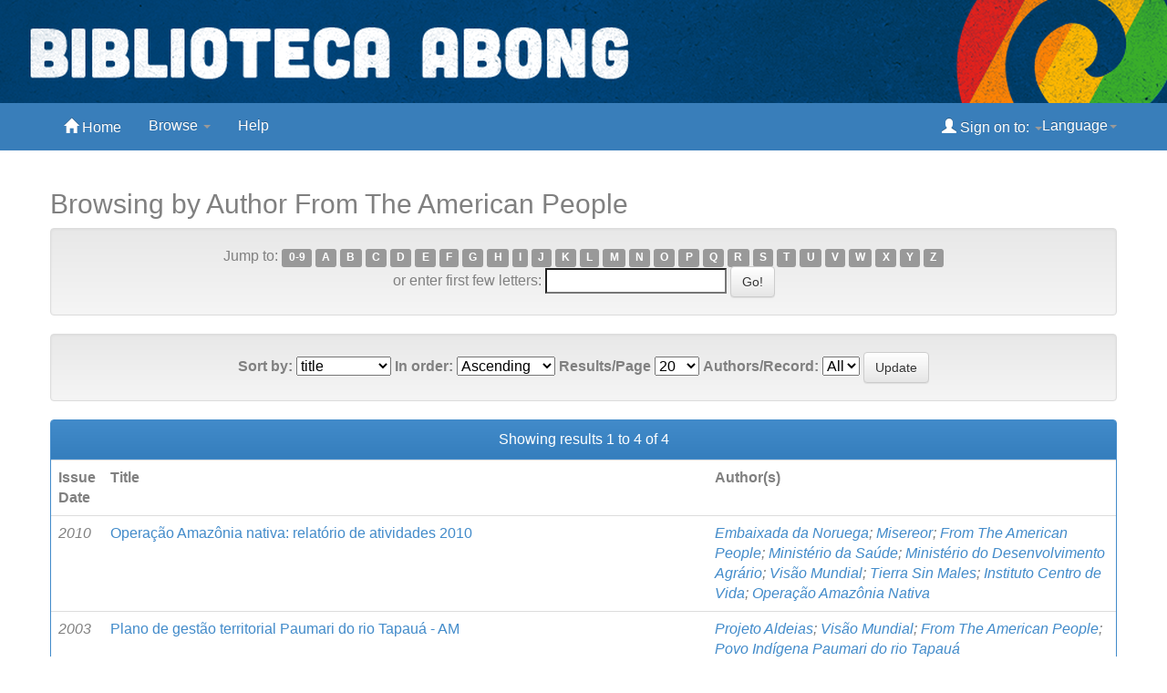

--- FILE ---
content_type: text/html;charset=UTF-8
request_url: http://bibliotecadigital.abong.org.br/browse?type=author&sort_by=1&order=ASC&rpp=20&etal=-1&value=From+The+American+People&starts_with=F
body_size: 17870
content:


















<!DOCTYPE html>
<html>
    <head>

        <title>Biblioteca Digital Abong: Browsing DSpace</title>
        <meta http-equiv="Content-Type" content="text/html; charset=UTF-8" />
        <meta name="Generator" content="DSpace 6.3" />
        <meta name="viewport" content="width=device-width, initial-scale=1.0">
        <link rel="shortcut icon" href="/favicon.ico" type="image/x-icon"/>
	    <link rel="stylesheet" href="/static/css/jquery-ui-1.10.3.custom/redmond/jquery-ui-1.10.3.custom.css" type="text/css" />
	    <link rel="stylesheet" href="/static/css/bootstrap/bootstrap.min.css" type="text/css" />
	    <link rel="stylesheet" href="/static/css/bootstrap/bootstrap-theme.min.css" type="text/css" />
	    <link rel="stylesheet" href="/static/css/bootstrap/dspace-theme.css" type="text/css" />

        <link rel="search" type="application/opensearchdescription+xml" href="/open-search/description.xml" title="DSpace"/>

	<script type='text/javascript' src="/static/js/jquery/jquery-1.10.2.min.js"></script>
	<script type='text/javascript' src='/static/js/jquery/jquery-ui-1.10.3.custom.min.js'></script>
	<script type='text/javascript' src='/static/js/bootstrap/bootstrap.min.js'></script>
	<script type='text/javascript' src='/static/js/holder.js'></script>
	<script type="text/javascript" src="/utils.js"></script>
    <script type="text/javascript" src="/static/js/choice-support.js"> </script>

    
    
<!-- HTML5 shim and Respond.js IE8 support of HTML5 elements and media queries -->
<!--[if lt IE 9]>
  <script src="/static/js/html5shiv.js"></script>
  <script src="/static/js/respond.min.js"></script>
<![endif]-->
    </head>
    
    
    <body class="undernavigation">
<a class="sr-only" href="#content">Skip navigation</a>
<header class="navbar navbar-inverse navbar-fixed-top">    


<table border="0" cellpadding="0" cellspacing="0" style="width:1500px" align="center">
	<tbody>
		<tr>
			<td style="background-color: rgb(0, 74, 152);">
			<p><img alt="Biblioteca Digital Abong" height="100%" src="http://bibliotecadigital.abong.org.br/jspui/image/abong-dspace.png" style="float:left" width="1500" /></p>
			</td>
		</tr>
	</tbody>
</table>



        <div class="container">
            























       <div class="navbar-header">
	   
	   
           <button type="button" class="navbar-toggle" data-toggle="collapse" data-target=".navbar-collapse">
           <span class="icon-bar"></span>
           <span class="icon-bar"></span>
           <span class="icon-bar"></span>
         </button>


       </div>
       <nav class="collapse navbar-collapse bs-navbar-collapse" role="navigation">
         <ul class="nav navbar-nav">
           <li class=""><a href="/"><span class="glyphicon glyphicon-home"></span> Home</a></li>
                
           <li class="dropdown">
             <a href="#" class="dropdown-toggle" data-toggle="dropdown">Browse <b class="caret"></b></a>
             <ul class="dropdown-menu">
		     <li><a href="/community-list">Communities<br/>&amp;&nbsp;Collections</a></li>
 		     <li class="divider"></li>
        <li class="dropdown-header">Browse Items by:</li>
				
				
				
				      			<li><a href="/browse?type=dateissued">Issue Date</a></li>
					
				      			<li><a href="/browse?type=author">Author</a></li>
					
				      			<li><a href="/browse?type=title">Title</a></li>
					
				      			<li><a href="/browse?type=subject">Subject</a></li>
					
				    
				

            </ul>
          </li>
          <li class=""><script type="text/javascript">
<!-- Javascript starts here
document.write('<a href="#" onClick="var popupwin = window.open(\'/help/index.html\',\'dspacepopup\',\'height=600,width=550,resizable,scrollbars\');popupwin.focus();return false;">Help<\/a>');
// -->
</script><noscript><a href="/help/index.html" target="dspacepopup">Help</a></noscript></li>
       </ul>
 
 

    <div class="nav navbar-nav navbar-right">
	 <ul class="nav navbar-nav navbar-right">
		 <li class="dropdown">
        <a href="#" class="dropdown-toggle" data-toggle="dropdown">Language<b class="caret"></b></a>
        <ul class="dropdown-menu">
 
      <li>
        <a onclick="javascript:document.repost.locale.value='pt_BR';
                  document.repost.submit();" href="?locale=pt_BR">
         português
       </a>
      </li>
 
      <li>
        <a onclick="javascript:document.repost.locale.value='es';
                  document.repost.submit();" href="?locale=es">
         español
       </a>
      </li>
 
      <li>
        <a onclick="javascript:document.repost.locale.value='en';
                  document.repost.submit();" href="?locale=en">
         English
       </a>
      </li>
 
     </ul>
    </li>
    </ul>
    </div>
 
 
       <div class="nav navbar-nav navbar-right">

	       <ul class="nav navbar-nav navbar-right">
         <li class="dropdown">
         
             <a href="#" class="dropdown-toggle" data-toggle="dropdown"><span class="glyphicon glyphicon-user"></span> Sign on to: <b class="caret"></b></a>
	             
	<ul class="dropdown-menu">
               <li><a href="/mydspace">My DSpace</a></li>
               <li><a href="/subscribe">Receive email<br/>updates</a></li>
               <li><a href="/profile">Edit Profile</a></li>

		
             </ul>
           </li>
          </ul>
	
	</div>
    </nav>

	</div>


</header>

		
	</div>
</div>
<br/>
                


<div class="container">
	



  

<ol class="breadcrumb btn-success">

  <li><a href="/">Biblioteca Digital Abong</a></li>

</ol>

</div>



<div><p></p><p><span style="color:#ffffff">Espa&ccedil;os para ajustar tela</span></p></div>


 <div class="container">
		


























	
	<h2>
		Browsing  by Author From The American People
	</h2>

	
	
	<div id="browse_navigation" class="well text-center">
	<form method="get" action="/browse">
			<input type="hidden" name="type" value="author"/>
			<input type="hidden" name="sort_by" value="1"/>
			<input type="hidden" name="order" value="ASC"/>
			<input type="hidden" name="rpp" value="20"/>
			<input type="hidden" name="etal" value="-1" />
<input type="hidden" name="value" value="From The American People"/>
	
	
	
		<span>Jump to:</span>
	                        <a class="label label-default" href="/browse?type=author&amp;sort_by=1&amp;order=ASC&amp;rpp=20&amp;etal=-1&amp;value=From+The+American+People&amp;starts_with=0">0-9</a>

	                        <a class="label label-default" href="/browse?type=author&amp;sort_by=1&amp;order=ASC&amp;rpp=20&amp;etal=-1&amp;value=From+The+American+People&amp;starts_with=A">A</a>

	                        <a class="label label-default" href="/browse?type=author&amp;sort_by=1&amp;order=ASC&amp;rpp=20&amp;etal=-1&amp;value=From+The+American+People&amp;starts_with=B">B</a>

	                        <a class="label label-default" href="/browse?type=author&amp;sort_by=1&amp;order=ASC&amp;rpp=20&amp;etal=-1&amp;value=From+The+American+People&amp;starts_with=C">C</a>

	                        <a class="label label-default" href="/browse?type=author&amp;sort_by=1&amp;order=ASC&amp;rpp=20&amp;etal=-1&amp;value=From+The+American+People&amp;starts_with=D">D</a>

	                        <a class="label label-default" href="/browse?type=author&amp;sort_by=1&amp;order=ASC&amp;rpp=20&amp;etal=-1&amp;value=From+The+American+People&amp;starts_with=E">E</a>

	                        <a class="label label-default" href="/browse?type=author&amp;sort_by=1&amp;order=ASC&amp;rpp=20&amp;etal=-1&amp;value=From+The+American+People&amp;starts_with=F">F</a>

	                        <a class="label label-default" href="/browse?type=author&amp;sort_by=1&amp;order=ASC&amp;rpp=20&amp;etal=-1&amp;value=From+The+American+People&amp;starts_with=G">G</a>

	                        <a class="label label-default" href="/browse?type=author&amp;sort_by=1&amp;order=ASC&amp;rpp=20&amp;etal=-1&amp;value=From+The+American+People&amp;starts_with=H">H</a>

	                        <a class="label label-default" href="/browse?type=author&amp;sort_by=1&amp;order=ASC&amp;rpp=20&amp;etal=-1&amp;value=From+The+American+People&amp;starts_with=I">I</a>

	                        <a class="label label-default" href="/browse?type=author&amp;sort_by=1&amp;order=ASC&amp;rpp=20&amp;etal=-1&amp;value=From+The+American+People&amp;starts_with=J">J</a>

	                        <a class="label label-default" href="/browse?type=author&amp;sort_by=1&amp;order=ASC&amp;rpp=20&amp;etal=-1&amp;value=From+The+American+People&amp;starts_with=K">K</a>

	                        <a class="label label-default" href="/browse?type=author&amp;sort_by=1&amp;order=ASC&amp;rpp=20&amp;etal=-1&amp;value=From+The+American+People&amp;starts_with=L">L</a>

	                        <a class="label label-default" href="/browse?type=author&amp;sort_by=1&amp;order=ASC&amp;rpp=20&amp;etal=-1&amp;value=From+The+American+People&amp;starts_with=M">M</a>

	                        <a class="label label-default" href="/browse?type=author&amp;sort_by=1&amp;order=ASC&amp;rpp=20&amp;etal=-1&amp;value=From+The+American+People&amp;starts_with=N">N</a>

	                        <a class="label label-default" href="/browse?type=author&amp;sort_by=1&amp;order=ASC&amp;rpp=20&amp;etal=-1&amp;value=From+The+American+People&amp;starts_with=O">O</a>

	                        <a class="label label-default" href="/browse?type=author&amp;sort_by=1&amp;order=ASC&amp;rpp=20&amp;etal=-1&amp;value=From+The+American+People&amp;starts_with=P">P</a>

	                        <a class="label label-default" href="/browse?type=author&amp;sort_by=1&amp;order=ASC&amp;rpp=20&amp;etal=-1&amp;value=From+The+American+People&amp;starts_with=Q">Q</a>

	                        <a class="label label-default" href="/browse?type=author&amp;sort_by=1&amp;order=ASC&amp;rpp=20&amp;etal=-1&amp;value=From+The+American+People&amp;starts_with=R">R</a>

	                        <a class="label label-default" href="/browse?type=author&amp;sort_by=1&amp;order=ASC&amp;rpp=20&amp;etal=-1&amp;value=From+The+American+People&amp;starts_with=S">S</a>

	                        <a class="label label-default" href="/browse?type=author&amp;sort_by=1&amp;order=ASC&amp;rpp=20&amp;etal=-1&amp;value=From+The+American+People&amp;starts_with=T">T</a>

	                        <a class="label label-default" href="/browse?type=author&amp;sort_by=1&amp;order=ASC&amp;rpp=20&amp;etal=-1&amp;value=From+The+American+People&amp;starts_with=U">U</a>

	                        <a class="label label-default" href="/browse?type=author&amp;sort_by=1&amp;order=ASC&amp;rpp=20&amp;etal=-1&amp;value=From+The+American+People&amp;starts_with=V">V</a>

	                        <a class="label label-default" href="/browse?type=author&amp;sort_by=1&amp;order=ASC&amp;rpp=20&amp;etal=-1&amp;value=From+The+American+People&amp;starts_with=W">W</a>

	                        <a class="label label-default" href="/browse?type=author&amp;sort_by=1&amp;order=ASC&amp;rpp=20&amp;etal=-1&amp;value=From+The+American+People&amp;starts_with=X">X</a>

	                        <a class="label label-default" href="/browse?type=author&amp;sort_by=1&amp;order=ASC&amp;rpp=20&amp;etal=-1&amp;value=From+The+American+People&amp;starts_with=Y">Y</a>

	                        <a class="label label-default" href="/browse?type=author&amp;sort_by=1&amp;order=ASC&amp;rpp=20&amp;etal=-1&amp;value=From+The+American+People&amp;starts_with=Z">Z</a>
<br/>
	    					<span>or enter first few letters:</span>
	    					<input type="text" name="starts_with"/>&nbsp;<input type="submit" class="btn btn-default" value="Go!" />

	</form>
	</div>
	

	
	<div id="browse_controls" class="well text-center">
	<form method="get" action="/browse">
		<input type="hidden" name="type" value="author"/>
<input type="hidden" name="value" value="From The American People"/>





		<label for="sort_by">Sort by:</label>
		<select name="sort_by">
 <option value="1" selected="selected">title</option> <option value="2" >issue date</option> <option value="3" >submit date</option>
		</select>

		<label for="order">In order:</label>
		<select name="order">
			<option value="ASC" selected="selected">Ascending</option>
			<option value="DESC" >Descending</option>
		</select>

		<label for="rpp">Results/Page</label>
		<select name="rpp">
	
			<option value="5" >5</option>
	
			<option value="10" >10</option>
	
			<option value="15" >15</option>
	
			<option value="20" selected="selected">20</option>
	
			<option value="25" >25</option>
	
			<option value="30" >30</option>
	
			<option value="35" >35</option>
	
			<option value="40" >40</option>
	
			<option value="45" >45</option>
	
			<option value="50" >50</option>
	
			<option value="55" >55</option>
	
			<option value="60" >60</option>
	
			<option value="65" >65</option>
	
			<option value="70" >70</option>
	
			<option value="75" >75</option>
	
			<option value="80" >80</option>
	
			<option value="85" >85</option>
	
			<option value="90" >90</option>
	
			<option value="95" >95</option>
	
			<option value="100" >100</option>

		</select>

		<label for="etal">Authors/Record:</label>
		<select name="etal">

			<option value="0" selected="selected">All</option>
<option value="1" >1</option>	
			<option value="5" >5</option>
	
			<option value="10" >10</option>
	
			<option value="15" >15</option>
	
			<option value="20" >20</option>
	
			<option value="25" >25</option>
	
			<option value="30" >30</option>
	
			<option value="35" >35</option>
	
			<option value="40" >40</option>
	
			<option value="45" >45</option>
	
			<option value="50" >50</option>

		</select>

		<input type="submit" class="btn btn-default" name="submit_browse" value="Update"/>



	</form>
	</div>
<div class="panel panel-primary">
	
	<div class="panel-heading text-center">
		Showing results 1 to 4 of 4

	



	</div>
	
    
    
	<table align="center" class="table" summary="This table browses all dspace content">
<colgroup><col width="130" /><col width="60%" /><col width="40%" /></colgroup>
<tr>
<th id="t1" class="oddRowEvenCol">Issue Date</th><th id="t2" class="oddRowOddCol">Title</th><th id="t3" class="oddRowEvenCol">Author(s)</th></tr><tr><td headers="t1" ><em>2010</em></td><td headers="t2" ><a href="/handle/11465/450">Operação&#x20;Amazônia&#x20;nativa:&#x20;relatório&#x20;de&#x20;atividades&#x20;2010</a></td><td headers="t3" ><em><a href="/browse?type=author&amp;value=Embaixada+da+Noruega">Embaixada&#x20;da&#x20;Noruega</a>; <a href="/browse?type=author&amp;value=Misereor">Misereor</a>; <a href="/browse?type=author&amp;value=From+The+American+People">From&#x20;The&#x20;American&#x20;People</a>; <a href="/browse?type=author&amp;value=Minist%C3%A9rio+da+Sa%C3%BAde">Ministério&#x20;da&#x20;Saúde</a>; <a href="/browse?type=author&amp;value=Minist%C3%A9rio+do+Desenvolvimento+Agr%C3%A1rio">Ministério&#x20;do&#x20;Desenvolvimento&#x20;Agrário</a>; <a href="/browse?type=author&amp;value=Vis%C3%A3o+Mundial">Visão&#x20;Mundial</a>; <a href="/browse?type=author&amp;value=Tierra+Sin+Males">Tierra&#x20;Sin&#x20;Males</a>; <a href="/browse?type=author&amp;value=Instituto+Centro+de+Vida">Instituto&#x20;Centro&#x20;de&#x20;Vida</a>; <a href="/browse?type=author&amp;value=Opera%C3%A7%C3%A3o+Amaz%C3%B4nia+Nativa">Operação&#x20;Amazônia&#x20;Nativa</a></em></td></tr>
<tr><td headers="t1" ><em>2003</em></td><td headers="t2" ><a href="/handle/11465/445">Plano&#x20;de&#x20;gestão&#x20;territorial&#x20;Paumari&#x20;do&#x20;rio&#x20;Tapauá&#x20;-&#x20;AM</a></td><td headers="t3" ><em><a href="/browse?type=author&amp;value=Projeto+Aldeias">Projeto&#x20;Aldeias</a>; <a href="/browse?type=author&amp;value=Vis%C3%A3o+Mundial">Visão&#x20;Mundial</a>; <a href="/browse?type=author&amp;value=From+The+American+People">From&#x20;The&#x20;American&#x20;People</a>; <a href="/browse?type=author&amp;value=Povo+Ind%C3%ADgena+Paumari+do+rio+Tapau%C3%A1">Povo&#x20;Indígena&#x20;Paumari&#x20;do&#x20;rio&#x20;Tapauá</a></em></td></tr>
<tr><td headers="t1" ><em>2012</em></td><td headers="t2" ><a href="/handle/11465/449">Plano&#x20;de&#x20;gestão&#x20;territorial&#x20;terra&#x20;indígena&#x20;Deni</a></td><td headers="t3" ><em><a href="/browse?type=author&amp;value=Projeto+Aldeias">Projeto&#x20;Aldeias</a>; <a href="/browse?type=author&amp;value=Vis%C3%A3o+Mundial">Visão&#x20;Mundial</a>; <a href="/browse?type=author&amp;value=From+The+American+People">From&#x20;The&#x20;American&#x20;People</a>; <a href="/browse?type=author&amp;value=Povo+Ind%C3%ADgena+Deni+do+Rio+Xeru%C3%A3">Povo&#x20;Indígena&#x20;Deni&#x20;do&#x20;Rio&#x20;Xeruã</a></em></td></tr>
<tr><td headers="t1" ><em>2003</em></td><td headers="t2" ><a href="/handle/11465/446">Plano&#x20;de&#x20;gestão&#x20;territorial&#x20;terra&#x20;indígena&#x20;rio&#x20;Biá</a></td><td headers="t3" ><em><a href="/browse?type=author&amp;value=Projeto+Aldeias">Projeto&#x20;Aldeias</a>; <a href="/browse?type=author&amp;value=Vis%C3%A3o+Mundial">Visão&#x20;Mundial</a>; <a href="/browse?type=author&amp;value=From+The+American+People">From&#x20;The&#x20;American&#x20;People</a>; <a href="/browse?type=author&amp;value=Povo+Ind%C3%ADgena+Katukina+do+Rio+Bi%C3%A1">Povo&#x20;Indígena&#x20;Katukina&#x20;do&#x20;Rio&#x20;Biá</a></em></td></tr>
</table>

    
	
	<div class="panel-footer text-center">
		Showing results 1 to 4 of 4

	



	</div>
</div>
	
	













            

</div>
</main>
            
             <footer class="navbar navbar-inverse navbar-bottom">
             <div id="designedby" class="container text-muted">
		     <a href="http://bibliotecadigital.abong.org.br"><p></p><img
             src="/image/abong-branco-2022.png"
	     alt="Repositório Digital Abong" align="right" /></a>
			
	     
	     </div><p></p>
    </footer>
    </body>
</html>
